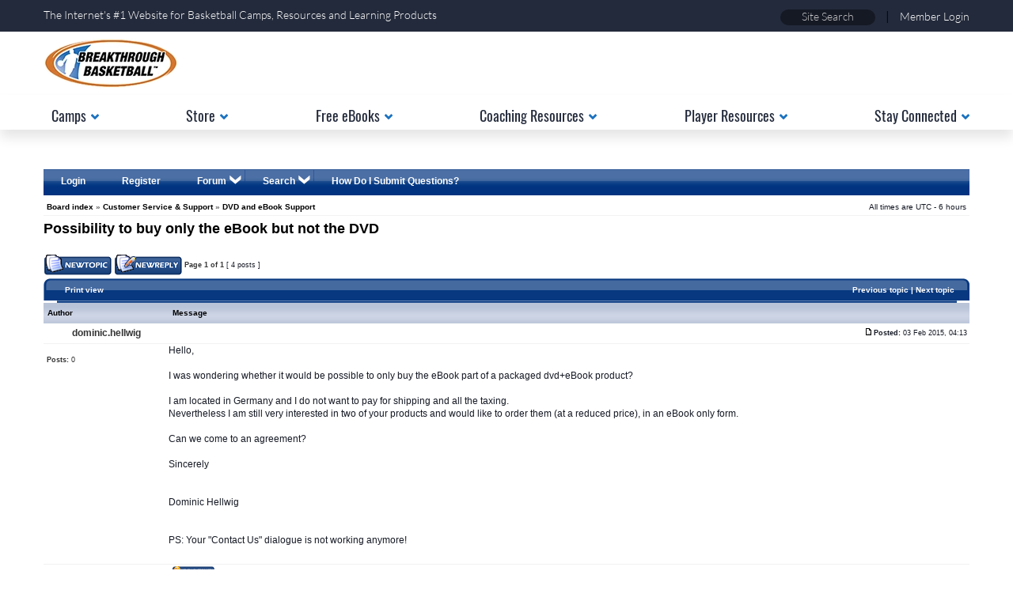

--- FILE ---
content_type: text/html; charset=UTF-8
request_url: https://www.breakthroughbasketball.com/forum/viewtopic.php?f=82&t=1616&sid=0be5957abcfbe6d912b21a4069667f8e
body_size: 17130
content:
<!doctype html>
<html xmlns="http://www.w3.org/1999/xhtml" dir="ltr" lang="en-us" xml:lang="en-us">
<head>
<meta http-equiv="content-type" content="text/html; charset=UTF-8" />
<meta http-equiv="content-language" content="en-us" />
<meta http-equiv="content-style-type" content="text/css" />
<meta http-equiv="imagetoolbar" content="no" />
<meta name="resource-type" content="document" />
<meta name="distribution" content="global" />
<meta name="copyright" content="2002-2006 phpBB Group" />
<meta name="keywords" content="" />
<meta name="description" content="" />
<!-- <meta http-equiv="X-UA-Compatible" content="IE=EmulateIE7" /> THIS BROKE MEDIA QUERIES... -->
<title>BreakthroughBasketball.com &bull; View topic - Possibility to buy only the eBook but not the DVD</title>

<link rel="stylesheet" href="./styles/mile200/theme/stylesheet.css" type="text/css" />
<script type="text/javascript" src="./styles/mile200/template/scripts.js"></script>
<script type="text/javascript">
// <![CDATA[

function popup(url, width, height, name)
{
	if (!name)
	{
		name = '_popup';
	}

	window.open(url.replace(/&amp;/g, '&'), name, 'height=' + height + ',resizable=yes,scrollbars=yes,width=' + width);
	return false;
}

function jumpto()
{
	var page = prompt('Enter the page number you wish to go to:', '1');
	var perpage = '';
	var base_url = '';

	if (page !== null && !isNaN(page) && page > 0)
	{
		document.location.href = base_url.replace(/&amp;/g, '&') + '&start=' + ((page - 1) * perpage);
	}
}

/**
* Find a member
*/
function find_username(url)
{
	popup(url, 760, 570, '_usersearch');
	return false;
}

/**
* Mark/unmark checklist
* id = ID of parent container, name = name prefix, state = state [true/false]
*/
function marklist(id, name, state)
{
	var parent = document.getElementById(id);
	if (!parent)
	{
		eval('parent = document.' + id);
	}

	if (!parent)
	{
		return;
	}

	var rb = parent.getElementsByTagName('input');
	
	for (var r = 0; r < rb.length; r++)
	{
		if (rb[r].name.substr(0, name.length) == name)
		{
			rb[r].checked = state;
		}
	}
}


// ]]>
</script>

<style>
#rightcol{
	padding: 0 5px 5px 5px !important;
}
</style>

<!--
</head>
<body class="ltr">
-->

	<!--begin bbHeadOut -->
	<meta name="viewport" content="width=device-width, initial-scale=1.0">
	
	<!--favicons-->
	<!--<link rel="apple-touch-icon" sizes="57x57" href="/favicons/apple-icon-57x57.png">
	<link rel="apple-touch-icon" sizes="60x60" href="/favicons/apple-icon-60x60.png">
	<link rel="apple-touch-icon" sizes="72x72" href="/favicons/apple-icon-72x72.png">
	<link rel="apple-touch-icon" sizes="76x76" href="/favicons/apple-icon-76x76.png">
	<link rel="apple-touch-icon" sizes="114x114" href="/favicons/apple-icon-114x114.png">
	<link rel="apple-touch-icon" sizes="120x120" href="/favicons/apple-icon-120x120.png">
	<link rel="apple-touch-icon" sizes="144x144" href="/favicons/apple-icon-144x144.png">
	<link rel="apple-touch-icon" sizes="152x152" href="/favicons/apple-icon-152x152.png">
	<link rel="apple-touch-icon" sizes="180x180" href="/favicons/apple-icon-180x180.png">
	<link rel="icon" type="image/png" sizes="192x192"  href="/favicons/android-icon-192x192.png">
	<link rel="icon" type="image/png" sizes="32x32" href="/favicons/favicon-32x32.png">
	<link rel="icon" type="image/png" sizes="96x96" href="/favicons/favicon-96x96.png">
	<link rel="icon" type="image/png" sizes="16x16" href="/favicons/favicon-16x16.png">
	<link rel="manifest" href="/favicons/manifest.json">
	<meta name="msapplication-TileColor" content="#f3871b">
	<meta name="msapplication-TileImage" content="/favicons/ms-icon-144x144.png">
	<meta name="theme-color" content="#f3871b">-->
	
	<link rel="apple-touch-icon" sizes="57x57" href="/faviconsBreakthrough/apple-icon-57x57.png">
	<link rel="apple-touch-icon" sizes="60x60" href="/faviconsBreakthrough/apple-icon-60x60.png">
	<link rel="apple-touch-icon" sizes="72x72" href="/faviconsBreakthrough/apple-icon-72x72.png">
	<link rel="apple-touch-icon" sizes="76x76" href="/faviconsBreakthrough/apple-icon-76x76.png">
	<link rel="apple-touch-icon" sizes="114x114" href="/faviconsBreakthrough/apple-icon-114x114.png">
	<link rel="apple-touch-icon" sizes="120x120" href="/faviconsBreakthrough/apple-icon-120x120.png">
	<link rel="apple-touch-icon" sizes="144x144" href="/faviconsBreakthrough/apple-icon-144x144.png">
	<link rel="apple-touch-icon" sizes="152x152" href="/faviconsBreakthrough/apple-icon-152x152.png">
	<link rel="apple-touch-icon" sizes="180x180" href="/faviconsBreakthrough/apple-icon-180x180.png">
	<link rel="icon" type="image/png" sizes="192x192"  href="/faviconsBreakthrough/android-icon-192x192.png">
	<link rel="icon" type="image/png" sizes="32x32" href="/faviconsBreakthrough/favicon-32x32.png">
	<link rel="icon" type="image/png" sizes="96x96" href="/faviconsBreakthrough/favicon-96x96.png">
	<link rel="icon" type="image/png" sizes="16x16" href="/faviconsBreakthrough/favicon-16x16.png">
	<link rel="manifest" href="/faviconsBreakthrough/manifest.json">
	<meta name="msapplication-TileColor" content="#f3871b">
	<meta name="msapplication-TileImage" content="/faviconsBreakthrough/ms-icon-144x144.png">
	<meta name="theme-color" content="#f3871b">
	
	<!-- <link href="https://fonts.googleapis.com/css?family=Lato:300,300i,400,400i,700,700i|Oswald:300,400,700" rel="stylesheet"> -->
	<link href="https://plus.google.com/103006760219707222164" rel="publisher" />
	<link rel="stylesheet" type="text/css" href="/scripts/css/obscure.css" />
	
	<!-- inline font styles so .woff files are loaded asap if needed -->
	<style>@font-face{font-family:Oswald;font-style:normal;font-weight:300;src:local('Oswald Light'),local('Oswald-Light'),url(/f/o300.woff2) format('woff2'),url(/f/o300.woff) format('woff')}@font-face{font-family:Oswald;font-style:normal;font-weight:400;src:local('Oswald Regular'),local('Oswald-Regular'),url(/f/o400r.woff2) format('woff2'),url(/f/o400r.woff) format('woff')}@font-face{font-family:Oswald;font-style:normal;font-weight:700;src:local('Oswald Bold'),local('Oswald-Bold'),url(/f/o700.woff2) format('woff2'),url(/f/o700.woff) format('woff')}@font-face{font-family:Lato;font-style:normal;font-weight:300;src:local('Lato Light'),local('Lato-Light'),url(/f/l300.woff2) format('woff2'),url(/f/l300.woff) format('woff')}@font-face{font-family:Lato;font-style:italic;font-weight:300;src:local('Lato Light Italic'),local('Lato-LightItalic'),url(/f/l300i.woff2) format('woff2'),url(/f/l300i.woff) format('woff')}@font-face{font-family:Lato;font-style:normal;font-weight:400;src:local('Lato Regular'),local('Lato-Regular'),url(/f/l400r.woff2) format('woff2'),url(/f/l400r.woff) format('woff')}@font-face{font-family:Lato;font-style:italic;font-weight:400;src:local('Lato Italic'),local('Lato-Italic'),url(/f/l400i.woff2) format('woff2'),url(/f/l400i.woff) format('woff')}@font-face{font-family:Lato;font-style:italic;font-weight:700;src:local('Lato Bold Italic'),local('Lato-BoldItalic'),url(/f/l700i.woff2) format('woff2'),url(/f/l700i.woff) format('woff')}@font-face{font-family:Lato;font-style:normal;font-weight:700;src:local('Lato Bold'),local('Lato-Bold'),url(/f/l700.woff2) format('woff2'),url(/f/l700.woff) format('woff')}</style>
	
	<!-- adding 'Cabin' font for optinmonster -->
	<link rel="preconnect" href="https://fonts.googleapis.com">
	<link rel="preconnect" href="https://fonts.gstatic.com" crossorigin>
	<!--<link href="https://fonts.googleapis.com/css2?family=Cabin:ital,wght@0,400;0,500;0,600;0,700;1,400;1,500;1,600;1,700&display=swap" rel="stylesheet"> -->
	
	 <link rel="preload" href="https://fonts.googleapis.com/css2?family=Cabin:ital,wght@0,400;0,500;0,600;0,700;1,400;1,500;1,600;1,700&display=swap" as="style" onload="this.onload=null;this.rel='stylesheet'">

	<link rel="stylesheet" type="text/css" href="/scripts/css/style-2018wf.css?force=20211112" />

	<!--new adroll pixel added 11/30/2021 (see email same day)-->


	
	<!-- new clarity script added 9/4/2025 -->
	<script type="text/javascript">
		(function(c,l,a,r,i,t,y){
			c[a]=c[a]||function(){(c[a].q=c[a].q||[]).push(arguments)};
			t=l.createElement(r);t.async=1;t.src="https://www.clarity.ms/tag/"+i;
			y=l.getElementsByTagName(r)[0];y.parentNode.insertBefore(t,y);
		})(window, document, "clarity", "script", "t5cxpptd0h");
	</script>
	
	<!-- Start of LiveChat (www.livechatinc.com) code -->
<!--
<script>
    window.__lc = window.__lc || {};
    window.__lc.license = 13328490;
    ;(function(n,t,c){function i(n){return e._h?e._h.apply(null,n):e._q.push(n)}var e={_q:[],_h:null,_v:"2.0",on:function(){i(["on",c.call(arguments)])},once:function(){i(["once",c.call(arguments)])},off:function(){i(["off",c.call(arguments)])},get:function(){if(!e._h)throw new Error("[LiveChatWidget] You can't use getters before load.");return i(["get",c.call(arguments)])},call:function(){i(["call",c.call(arguments)])},init:function(){var n=t.createElement("script");n.async=!0,n.type="text/javascript",n.src="https://cdn.livechatinc.com/tracking.js",t.head.appendChild(n)}};!n.__lc.asyncInit&&e.init(),n.LiveChatWidget=n.LiveChatWidget||e}(window,document,[].slice))
</script>
<noscript><a href="https://www.livechatinc.com/chat-with/13328490/" rel="nofollow">Chat with us</a>, powered by <a href="https://www.livechatinc.com/?welcome" rel="noopener nofollow" target="_blank">LiveChat</a></noscript>
-->
<!-- End of LiveChat code -->
	

	<!--end bbHeadOut -->

</head>
<body>

	<!-- begin bbBodyOut -->
	
	<!-- begin bbBodyScriptsOnlyOut -->
	<script>var BBall_Banners = [];</script>
	<script type="text/javascript" src="/scripts/js/bball.plugin-2018wf.js"></script>
	<script defer type="text/javascript" src="/scripts/js/bball.plugin-deferred.js"></script>
	<script type="text/javascript" src="/scripts/js/bball.main-2018wf.js?f=20250107"></script>
	<script>
document.addEventListener('DOMContentLoaded', function() {
	var filledpots = document.getElementsByClassName("filpot");
	var emptypots = document.getElementsByClassName("emtpot");
	var honeycontainers = document.getElementsByClassName("honeycontainer");
	var i = 0;
	for (i=0; i<emptypots.length; i++) { emptypots[i].value = ""; emptypots[i].tabIndex = "-1"; }
	for (i=0; i<filledpots.length; i++) { filledpots[i].value = "oe3ueeiaeHHs"; filledpots[i].tabIndex = "-1"; }
	for (i=0; i<honeycontainers.length; i++) { 
		honeycontainers[i].style.height = "0px";
		honeycontainers[i].style.overflow = "hidden";
	}
},false);
</script>

	<script></script>
	<script>$(function(){ $.ajax("/scripts/ajax/verify_pageview.asp",{ method: "POST",
			data: { "pvid" : 213227151, pvpwd: "OULTFRQIHECKDDMWULSV" }
		});});</script>
	<!-- end bbBodyScriptsOnlyOut -->


	<div id="outerwrapper">
		
			<div class="supernav pc-only">
				<div class="contentwrapper">
					<div class="valuestatement">The Internet's #1 Website for Basketball Camps, Resources and Learning Products</div>
					<div class="supernav-right">
						<div class="sitesearch">
							<form id="googsearch" action="/searchresults.html" onSubmit="javascript:BBall.Search.pre();return false;">
								<input type="hidden" name="cx" value="001101040402720958302:spx3do4zclu" >
								<input type="hidden" name="cof" value="FORID:11" >
								<input type="text" class="sitesearchbox" placeholder="Site Search" name="q" />
							</form>
						</div>
						<div class="supernav-right-separator">|</div>
						
							<a class="memberlogin" href="/members/">Member Login</a>
						
					</div>
				</div>
			</div>
		
			<div class="logobar">
				<div class="contentwrapper">
					<a href="/" title="Welcome to BREAKTHROUGH BASKETBALL" class="logo"><picture><source srcset="/2018wf/overall/logo.webp" type="image/webp"><source srcset="/2018wf/overall/logo.png" type="image/png"><img src="/2018wf/overall/logo.png" alt="Breakthrough Basketball Logo"/></picture></a>
					<!--
					<div class="findcampcontainer pc-only">
						<div class="findcamplabel">FIND A CAMP</div>
						
						<div class="findcampselect bbsel_container">
							<span class="bbsel_header">Select a State</span>
							
									<div class="bbsel_optionscontainer"><a class="bbsel_option" data-value="AL" href="/camps/alabama.html">Alabama</a><a class="bbsel_option" data-value="AK" href="/camps/alaska.html">Alaska</a><a class="bbsel_option" data-value="AZ" href="/camps/arizona.html">Arizona</a><a class="bbsel_option" data-value="AR" href="/camps/arkansas.html">Arkansas</a><a class="bbsel_option" data-value="CA" href="/camps/california.html">California</a><a class="bbsel_option" data-value="CO" href="/camps/colorado.html">Colorado</a><a class="bbsel_option" data-value="CT" href="/camps/connecticut.html">Connecticut</a><a class="bbsel_option" data-value="DE" href="/camps/delaware.html">Delaware</a><a class="bbsel_option" data-value="DC" href="/camps/districtofcolumbia.html">District Of Columbia</a><a class="bbsel_option" data-value="FL" href="/camps/florida.html">Florida</a><a class="bbsel_option" data-value="GA" href="/camps/georgia.html">Georgia</a><a class="bbsel_option" data-value="HI" href="/camps/hawaii.html">Hawaii</a><a class="bbsel_option" data-value="ID" href="/camps/idaho.html">Idaho</a><a class="bbsel_option" data-value="IL" href="/camps/illinois.html">Illinois</a><a class="bbsel_option" data-value="IN" href="/camps/indiana.html">Indiana</a><a class="bbsel_option" data-value="IA" href="/camps/iowa.html">Iowa</a><a class="bbsel_option" data-value="KS" href="/camps/kansas.html">Kansas</a><a class="bbsel_option" data-value="KY" href="/camps/kentucky.html">Kentucky</a><a class="bbsel_option" data-value="LA" href="/camps/louisiana.html">Louisiana</a><a class="bbsel_option" data-value="ME" href="/camps/maine.html">Maine</a><a class="bbsel_option" data-value="MD" href="/camps/maryland.html">Maryland</a><a class="bbsel_option" data-value="MA" href="/camps/massachusetts.html">Massachusetts</a><a class="bbsel_option" data-value="MI" href="/camps/michigan.html">Michigan</a><a class="bbsel_option" data-value="MN" href="/camps/minnesota.html">Minnesota</a><a class="bbsel_option" data-value="MS" href="/camps/mississippi.html">Mississippi</a><a class="bbsel_option" data-value="MO" href="/camps/missouri.html">Missouri</a><a class="bbsel_option" data-value="MT" href="/camps/montana.html">Montana</a><a class="bbsel_option" data-value="NE" href="/camps/nebraska.html">Nebraska</a><a class="bbsel_option" data-value="NV" href="/camps/nevada.html">Nevada</a><a class="bbsel_option" data-value="NH" href="/camps/newhampshire.html">New Hampshire</a><a class="bbsel_option" data-value="NJ" href="/camps/newjersey.html">New Jersey</a><a class="bbsel_option" data-value="NM" href="/camps/newmexico.html">New Mexico</a><a class="bbsel_option" data-value="NY" href="/camps/newyork.html">New York</a><a class="bbsel_option" data-value="NC" href="/camps/northcarolina.html">North Carolina</a><a class="bbsel_option" data-value="ND" href="/camps/northdakota.html">North Dakota</a><a class="bbsel_option" data-value="OH" href="/camps/ohio.html">Ohio</a><a class="bbsel_option" data-value="OK" href="/camps/oklahoma.html">Oklahoma</a><a class="bbsel_option" data-value="OR" href="/camps/oregon.html">Oregon</a><a class="bbsel_option" data-value="PA" href="/camps/pennsylvania.html">Pennsylvania</a><a class="bbsel_option" data-value="RI" href="/camps/rhodeisland.html">Rhode Island</a><a class="bbsel_option" data-value="SC" href="/camps/southcarolina.html">South Carolina</a><a class="bbsel_option" data-value="SD" href="/camps/southdakota.html">South Dakota</a><a class="bbsel_option" data-value="TN" href="/camps/tennessee.html">Tennessee</a><a class="bbsel_option" data-value="TX" href="/camps/texas.html">Texas</a><a class="bbsel_option" data-value="UT" href="/camps/utah.html">Utah</a><a class="bbsel_option" data-value="VT" href="/camps/vermont.html">Vermont</a><a class="bbsel_option" data-value="VA" href="/camps/virginia.html">Virginia</a><a class="bbsel_option" data-value="WA" href="/camps/washington.html">Washington</a><a class="bbsel_option" data-value="WV" href="/camps/westvirginia.html">West Virginia</a><a class="bbsel_option" data-value="WI" href="/camps/wisconsin.html">Wisconsin</a><a class="bbsel_option" data-value="WY" href="/camps/wyoming.html">Wyoming</a><a class="bbsel_option" data-value="VIC" href="/camps/australia.html">Australia - Victoria</a><a class="bbsel_option" data-value="AB" href="/camps/alberta.html">Canada - Alberta</a><a class="bbsel_option" data-value="BC" href="/camps/britishcolumbia.html">Canada - British Columbia</a><a class="bbsel_option" data-value="MB" href="/camps/manitoba.html">Canada - Manitoba</a><a class="bbsel_option" data-value="NS" href="/camps/novascotia.html">Canada - Nova Scotia</a><a class="bbsel_option" data-value="ON" href="/camps/ontario.html">Canada - Ontario</a><a class="bbsel_option" data-value="QC" href="/camps/quebec.html">Canada - Quebec</a><a class="bbsel_option" data-value="SK" href="/camps/saskatchewan.html">Canada - Saskatchewan</a><a class="bbsel_option" data-value="SCT" href="/camps/scotland.html">Scotland</a></div>
							
						</div>
						<a class="findcampbutton btnlink" href="#">FIND <span class="navrightwhite"></span></a>
					</div>
					-->
					<div class="mobilemenubutton mobile-only">MENU</div>
				</div>
			</div>
			
			<div class="menubar">
				<div class="contentwrapper">
					<div class="menusection mobile-only">
						
							<a class="memberlogin-m menusectionheader-m" href="/members">Member Login</a>
						
					</div>
					<div class="menusection">
						<!-- Camps with no dropdown -->
						<!--
						<a class="menuheadercamps-m menusectionheader-m mobile-only" href="/camps/">Camps</a>
						<div class="menuitemscontainer menucampscontainer"></div>
						<a class="menuheadercamps menusectionheader pc-only" href="/camps/"><img src="/2018wf/overall/menu/ball.png" width="17" height="16" alt="" /> <span>Camps</span></a>
						-->
						
						<!-- Camps with dropdown -->
						<div class="menuheadercamps2-m menusectionheader-m mobile-only">Camps</div>
						<div class="menuitemscontainer">
							<a href="/camps/" class="menuitem">All Camps</a>
							<a href="/training/academies/" class="menuitem">Training Academies</a>
						</div>
						<div class="menuheadercamps2 menusectionheader pc-only"><span>Camps</span> <div class="menuicon"></div></div>
						
					</div>
					<div class="menusection">
						<div class="menuheaderstore-m menusectionheader-m mobile-only">Store</div>
						<div class="menuitemscontainer">
							<a href="/store/listing.html?cat=47&page=1" class="menuitem">Videos & eBooks</a>
							<a href="/store/listing.html?cat=33&page=1" class="menuitem">Apps & Software</a>
							<a href="/store/listing.html?cat=32&page=1" class="menuitem">Training Aids</a>
							<!--<a href="/pr/hoops/" class="menuitem">Basketball Hoops</a>-->
							<a href="/store/listing.html" class="menuitem">All Products</a>
						</div>
						<div class="menuheaderstore menusectionheader pc-only"><span>Store</span> <div class="menuicon"></div></div>
					</div>
					<div class="menusection">
						<div class="menuheaderebooks-m menusectionheader-m mobile-only">Free eBooks</div>
						<div class="menuitemscontainer">						
							<a href="/lg/drills.html?src=leftnavmenu" class="menuitem">72 Coaching Drills</a>
							<a href="/lg/plays.html?src=leftnavmenu" class="menuitem">32 Basketball Plays</a>
							<a href="/lg/shootingworkout1.html?src=leftnavmenu" class="menuitem">Shooting Drills & Workouts</a>
						</div>
						<div class="menuheaderebooks menusectionheader pc-only"><span>Free eBooks</span> <div class="menuicon"></div></div>
					</div>
					<div class="menusection">
						<div class="menuheadercoaching-m menusectionheader-m mobile-only">Coaching Resources</div>
						<div class="menuitemscontainer">						
							<a href="/drills/basketballdrills.html" class="menuitem">Drills</a>
							<a href="/plays.html" class="menuitem">Plays</a>
							<a href="/offenses.html" class="menuitem">Offensive Strategy</a>
							<a href="/defense/defense.html" class="menuitem">Defensive Strategy</a>
							<a href="/coaching/coaching.html" class="menuitem">Tactics & Philosophies</a>
							<!--<a href="/blog" class="menuitem">Coaching Blogs</a>-->
						</div>
						<div class="menuheadercoaching menusectionheader pc-only"><span>Coaching Resources</span> <div class="menuicon"></div></div>
					</div>
					<div class="menusection">
						<div class="menuheaderplayer-m menusectionheader-m mobile-only">Player Resources</div>
						<div class="menuitemscontainer">						
							<a href="/drills/basketball-drills-players.html" class="menuitem">Drills</a>
							<a href="/training/workouts.html" class="menuitem">Workouts</a>
							<a href="/fundamentals/basketballfundamentals.html" class="menuitem">Skill Development</a>
							<a href="/fitness/athletic-development.html" class="menuitem">Strength & Conditioning</a>
							<!--<a href="/coaching/player_motivation_and_mentality.html" class="menuitem">Mentality Training</a>
							<a href="/blog/index.php/basketball-tips-how-to-get-a-basketball-scholarship/" class="menuitem">Scholarships</a>-->
							<a href="/players/player-tips-and-articles.html" class="menuitem">Tips & Advice</a>
							<a href="/training/academies/" class="menuitem">Training Academies</a>
						</div>
						<div class="menuheaderplayer menusectionheader pc-only"><span>Player Resources</span> <div class="menuicon"></div></div>
					</div>
					<div class="menusection">
						<div class="menuheaderstayconnected-m menusectionheader-m mobile-only">Stay Connected</div>
						<div class="menuitemscontainer">						
							<!--<a href="/blog" class="menuitem">Blog</a>-->
							<a href="/contact-us.asp" class="menuitem">Contact Us</a>
							<a href="/aboutus.html" class="menuitem">About Us</a>
							<a href="/forum/" class="menuitem">Forum</a>
							<a href="/pastnewsletters.html" class="menuitem">Newsletter</a>
							<a href="/podcast/" class="menuitem">Podcasts</a>
						</div>
						<div class="menuheaderstayconnected menusectionheader pc-only"><span>Stay Connected</span> <div class="menuicon"></div></div>
					</div>
				</div>
			</div>
			
			
		<div class="contentwrapper contentwrapper-main">
			<div id="container" role="main">
			
	<div class="hunnycontainerOne" style="display: none;">
		<div class="hunnyOne-right">
			<div class="hunnyOne-close"></div>
			
			<form name="hunnyformOnescriptsheadermainheadoutasp" method="post" action="/newsletter/subscribe.php">
			
				<div class="hunnyformOnecontainer">
					<label for="FirstName">FIRST NAME</label>
					<input type="text" name="FirstName" placeholder="First Name" class="hunnyOne-firstname"  required />
					<label for="Email">EMAIL</label>
					<input type="text" name="Email" placeholder="Email Address" class="hunnyOne-email" required />
					<label for="AgeLevel">AGE LEVEL</label>
					<select name="AgeLevel" size="1" class="hunnyOne-agelevel">
						<option value="Youth">Youth</option>  
						<option value="Middle School">Middle School</option>
					</select>
					<label for="CustomerType">CATEGORY</label>
					<select name="CustomerType" size="1" class="hunnyOne-customertype">
						<option value="Coach">I'm a Coach</option>
						<option value="Parent">I'm a Parent</option>
						<option value="Player">I'm a Player</option>
					</select>
					<input type="hidden" name="Offer" value="hunnyOnescriptsheadermainheadoutasp"/>
					<input type="hidden" name="emtpot" value="gameover" />
					<input type="image" src="/2018wf/overall/popupbutton.png" class="hunnyOne-button" />
				</div>
			</form>	
		</div>
	</div>

			  
	<!-- end bbBodyOut -->
<div class="forumcontainer">

<a name="top"></a>

<!--	<div id="logodesc">
		<table width="100%" cellspacing="0">
		<tr> 

			<td><a href="./index.php?sid=c82dabf43956efc1bf750b7f0021991a"><img src="./styles/mile200/imageset/site_logo.gif" width="300" height="100" alt="" title="" /></a></td>
-->
 
<!--		 <td width="180">
			 <div id="uphead" style="width:180px;">
	<table    height="18" border="0"  cellspacing="0" style="margin:0px;padding:0px;">
<tr>
			<td  class="uperimg"><img src="./styles/mile200/theme/images/c1.gif" width="18" height="18" alt="" /></td>
			<td  class="uperimg" background="./styles/mile200/theme/images/l1.gif"   colspan="3" width="100%" height="18"></td>
		 
			<td  class="uperimg"><img src="./styles/mile200/theme/images/c2.gif" width="18" height="18" alt="" /></td>
		</tr>
			 </table>
	 
 </div>
 
			 <div style="background-color:#FFFFFF;width:180px;">
			 <form method="post" action="">
			 <table     cellpadding="0" cellspacing="0">
	<tr>
		 
		<td   align="center"><span class="genmed">Username:</span> </td><td><input class="post" type="text" name="username" size="10" onfocus="javascript:FousChange(this);"  />&nbsp;</td></tr> <tr><td><span class="genmed">Password:</span></td><td> <input class="post" type="password" name="password" size="10"  onfocus="javascript:FousChange(this);"/>&nbsp;</td></tr> <tr><td> <a href="/register.asp" class="top_link"><span><u>Register</u></span></a>&nbsp;</td><td>
		 <input type="submit" class="btnmain" name="login" value="Login" /></td>
	</tr>
 
	</table></div>
	<div id="uphead" style="width:180px;">
<table    height="18" border="0"  cellspacing="0" style="margin:0px;padding:0px;">
<tr>
			<td  class="uperimg"><img src="./styles/mile200/theme/images/c4.gif" width="18" height="18" alt="" /></td>
			<td  class="uperimg" background="./styles/mile200/theme/images/l2.gif"   colspan="3" width="100%" height="18"></td>
		 
			<td  class="uperimg"><img src="./styles/mile200/theme/images/c3.gif" width="18" height="18" alt="" /></td>
		</tr></form>
			 </table></div>
			 </td>
-->			 <!--		</tr>
		
		</table>
		
	</div>
-->
	<div id="wrap">
<div id="wrapheader">
<!--
	<div id="uphead" >
	<table  width="100%" height="18" border="0"  cellspacing="0" style="margin:0px;padding:0px;">
<tr>
			<td  class="uperimg"><img src="./styles/mile200/theme/images/c1.gif" width="18" height="18" alt="" /></td>
			<td  class="uperimg" background="./styles/mile200/theme/images/l1.gif"   colspan="3" width="100%" height="18"></td>
		 
			<td  class="uperimg"><img src="./styles/mile200/theme/images/c2.gif" width="18" height="18" alt="" /></td>
		</tr>
			 </table>
	 
 </div>
 -->
	<div id="main">
	
	<div id="menubar">
			<ul id="menumade">
			                 <li class="top"><a href="/members/login.asp?redirect=%2Fforum%2Fviewtopic.php%3Ff%3D82%26t%3D1616%26sid%3D0be5957abcfbe6d912b21a4069667f8e" class="top_link"><span>Login</span></a></li>
                                        <li class="top"><a href="/register.asp" class="top_link"><span>Register</span></a></li>
                                        <li class="top"><a href="./index.php?sid=c82dabf43956efc1bf750b7f0021991a" id="forumlinks" class="top_link"><span class="down">Forum</span><!--[if gte IE 7]><!--></a><!--<![endif]-->
                    <!--[if lte IE 6]><table><tr><td><![endif]-->
					    <ul class="sub">
                        <li><b>Information</b></li>
                        <li><a href="/forum/video/users.htm">How Do I Submit Questions?</a></li>
                        <li><a href="./faq.php?sid=c82dabf43956efc1bf750b7f0021991a">FAQ</a></li>
                                                <li><b>Manage</b></li>
                                            </ul><!--[if lte IE 6]></td></tr></table></a><![endif]-->
                </li>
                                <li class="top"><a href="./search.php?sid=c82dabf43956efc1bf750b7f0021991a" id="forumsearch" class="top_link"><span class="down">Search</span><!--[if gte IE 7]><!--></a><!--<![endif]-->
                    <!--[if lte IE 6]><table><tr><td><![endif]--><ul class="sub">
                        <li><b>Common Searches</b></li>
                        <li><a href="./search.php?search_id=unanswered&amp;sid=c82dabf43956efc1bf750b7f0021991a">View unanswered posts</a></li>
                        <li><a href="./search.php?search_id=active_topics&amp;sid=c82dabf43956efc1bf750b7f0021991a">View active topics</a></li>
                                                <li><b>Custom Searches</b></li>
                        <li><a href="./search.php?sid=c82dabf43956efc1bf750b7f0021991a">Advanced Search</a></li>
                    </ul><!--[if lte IE 6]></td></tr></table></a><![endif]-->
                </li>
                                <li class="top"><a href="/forum/video/users.htm" class="top_link" target="_blank"><span>How Do I Submit Questions?</span></a></li>
                					
			</ul>		
	</div>


<!--
	<div id="datebar">
		<table width="100%" cellspacing="0">
		<tr>
			<td class="gensmall">--><!--</td>-->
<!--			<td class="gensmall" align="right">It is currently 17 Jan 2026, 14:20<br /></td>
		</tr>
		</table>
	</div>
-->
 
<div id="wrapcentre">
	<table class="tablebg" width="100%" cellspacing="1" cellpadding="0" style="margin-top: 5px;">
	<tr>
		<td class="row1">
			<p class="breadcrumbs"><a href="./index.php?sid=c82dabf43956efc1bf750b7f0021991a">Board index</a> &#187; <a href="./viewforum.php?f=80&amp;sid=c82dabf43956efc1bf750b7f0021991a">Customer Service &amp; Support</a> &#187; <a href="./viewforum.php?f=82&amp;sid=c82dabf43956efc1bf750b7f0021991a">DVD and eBook Support</a></p>
			<p class="datetime">All times are UTC - 6 hours </p>
		</td>
	</tr>
	</table>
<div id="pageheader">
	<h2><a class="titles" href="./viewtopic.php?f=82&amp;t=1616&amp;start=0&amp;sid=c82dabf43956efc1bf750b7f0021991a">Possibility to buy only the eBook but not the DVD</a></h2>

</div>

<br   /><br />

<div id="pagecontent">

	<table width="100%" cellspacing="1">
	<tr>
		<td align="left" valign="middle" nowrap="nowrap">
		<a href="./posting.php?mode=post&amp;f=82&amp;sid=c82dabf43956efc1bf750b7f0021991a"><img src="./styles/mile200/imageset/en_us/button_topic_new.gif" alt="Post new topic" title="Post new topic" /></a>&nbsp;<a href="./posting.php?mode=reply&amp;f=82&amp;t=1616&amp;sid=c82dabf43956efc1bf750b7f0021991a"><img src="./styles/mile200/imageset/en_us/button_topic_reply.gif" alt="Reply to topic" title="Reply to topic" /></a>		</td>
					<td class="nav" valign="middle" nowrap="nowrap">&nbsp;Page <strong>1</strong> of <strong>1</strong><br /></td>
			<td class="gensmall" nowrap="nowrap">&nbsp;[ 4 posts ]&nbsp;</td>
			<td class="gensmall" width="100%" align="right" nowrap="nowrap"></td>
			</tr>
	</table>
	<table  width="100%" height="28" border="0"  cellspacing="0">
<tr>
<td class="uperimg"><img src="./styles/mile200/theme/images/cellpic4_l.png" width="17" height="28" alt="" /></td>
			<td  class="cat" background="./styles/mile200/theme/images/cellpic4_m.png"   colspan="3" width="75%" height="28">&nbsp;
				<a href="./viewtopic.php?f=82&amp;t=1616&amp;start=0&amp;sid=c82dabf43956efc1bf750b7f0021991a&amp;view=print" title="Print view">Print view</a></td>
				<td  class="cat" align="right" background="./styles/mile200/theme/images/cellpic4_m.png"   colspan="3" width="25%" height="28">
				<a href="./viewtopic.php?f=82&amp;t=1616&amp;view=previous&amp;sid=c82dabf43956efc1bf750b7f0021991a">Previous topic</a> | <a href="./viewtopic.php?f=82&amp;t=1616&amp;view=next&amp;sid=c82dabf43956efc1bf750b7f0021991a">Next topic</a>&nbsp;</td>
		 
			<td  class="uperimg"><img src="./styles/mile200/theme/images/cellpic4_r.png" width="16" height="28" alt="" /></td>
		</tr>
			 </table>
	<table class="tablebg" width="100%" cellspacing="1">

		
		 
	</table>

	<table class="tablebg" width="100%" cellspacing="1">
			<tr>
			<th>Author</th>
			<th>Message</th>
		</tr>
	<tr class="row1">
			<td align="center" valign="middle">
				<a name="p9983"></a>
				<b class="postauthor">dominic.hellwig</b>
			</td>
			<td width="100%" height="25">
				<table width="100%" cellspacing="0">
				<tr>
									<td class="gensmall" width="100%"><!--<div style="float: left;">&nbsp;<b>Post subject:</b> Possibility to buy only the eBook but not the DVD</div>--><div style="float: right;"><a href="./viewtopic.php?p=9983&amp;sid=c82dabf43956efc1bf750b7f0021991a#p9983"><img src="./styles/mile200/imageset/icon_post_target.gif" width="12" height="9" alt="Post" title="Post" /></a><b>Posted:</b> 03 Feb 2015, 04:13&nbsp;</div></td>
				</tr>
				</table>
			</td>
		</tr>
		
		<tr class="row1">
			<td valign="top" class="profile">
				<table cellspacing="4" align="center" width="150">
							</table>

				<span class="postdetails">
					
					<br /><b>Posts:</b> 0				</span>

			</td>
			<td valign="top" colspan="2">
				<table width="100%" cellspacing="5">
				<tr>
					<td>
					
						<div class="postbody">Hello,<br /><br />I was wondering whether it would be possible to only buy the eBook part of a packaged dvd+eBook product?<br /><br />I am located in Germany and I do not want to pay for shipping and all the taxing.<br />Nevertheless I am still very interested in two of your products and would like to order them (at a reduced price), in an eBook only form.<br /><br />Can we come to an agreement?<br /><br />Sincerely <br /><br /><br />Dominic Hellwig<br /><br /><br />PS: Your &quot;Contact Us&quot;  dialogue is not working anymore!</div>

					<br   /><br />
						<table width="100%" cellspacing="0">
						<tr valign="middle">
							<td class="gensmall" align="right">
														</td>
						</tr>
						</table>
					</td>
				</tr>
				</table>
</td>
		</tr>

		<tr class="row1">
			<td class="profile"><!--<strong><a href="#wrapheader">Top</a></strong>--></td>
			<td>

<div class="gensmall" style="float: left;">&nbsp;<a href="./memberlist.php?mode=viewprofile&amp;u=485792&amp;sid=c82dabf43956efc1bf750b7f0021991a"><img src="./styles/mile200/imageset/en_us/icon_user_profile.gif" alt="Profile" title="Profile" /></a> &nbsp;</div> <div class="gensmall" style="float: right;">&nbsp;</div></td>
		</tr>

		
	<tr>
		<td class="spacer" colspan="2" height="1"><img src="images/spacer.gif" alt="" width="1" height="1" /></td>
	</tr>
	</table>

	<table class="tablebg" width="100%" cellspacing="1">
	<tr class="row2">
			<td align="center" valign="middle">
				<a name="p9984"></a>
				<b class="postauthor">JeffHaefner</b>
			</td>
			<td width="100%" height="25">
				<table width="100%" cellspacing="0">
				<tr>
									<td class="gensmall" width="100%"><!--<div style="float: left;">&nbsp;<b>Post subject:</b> Re: Possibility to buy only the eBook but not the DVD</div>--><div style="float: right;"><a href="./viewtopic.php?p=9984&amp;sid=c82dabf43956efc1bf750b7f0021991a#p9984"><img src="./styles/mile200/imageset/icon_post_target.gif" width="12" height="9" alt="Post" title="Post" /></a><b>Posted:</b> 03 Feb 2015, 07:26&nbsp;</div></td>
				</tr>
				</table>
			</td>
		</tr>
		
		<tr class="row2">
			<td valign="top" class="profile">
				<table cellspacing="4" align="center" width="150">
							</table>

				<span class="postdetails">
					
					<br /><b>Posts:</b> 0				</span>

			</td>
			<td valign="top" colspan="2">
				<table width="100%" cellspacing="5">
				<tr>
					<td>
					
						<div class="postbody">Dominic,<br /><br />I will send you an email shortly and we'll see what we can do.  Thanks.</div>

					<br   /><br />
						<table width="100%" cellspacing="0">
						<tr valign="middle">
							<td class="gensmall" align="right">
														</td>
						</tr>
						</table>
					</td>
				</tr>
				</table>
</td>
		</tr>

		<tr class="row2">
			<td class="profile"><!--<strong><a href="#wrapheader">Top</a></strong>--></td>
			<td>

<div class="gensmall" style="float: left;">&nbsp;<a href="./memberlist.php?mode=viewprofile&amp;u=57636&amp;sid=c82dabf43956efc1bf750b7f0021991a"><img src="./styles/mile200/imageset/en_us/icon_user_profile.gif" alt="Profile" title="Profile" /></a> &nbsp;</div> <div class="gensmall" style="float: right;">&nbsp;</div></td>
		</tr>

		
	<tr>
		<td class="spacer" colspan="2" height="1"><img src="images/spacer.gif" alt="" width="1" height="1" /></td>
	</tr>
	</table>

	<table class="tablebg" width="100%" cellspacing="1">
	<tr class="row1">
			<td align="center" valign="middle">
				<a name="p11006"></a>
				<b class="postauthor">tyler.savoy32</b>
			</td>
			<td width="100%" height="25">
				<table width="100%" cellspacing="0">
				<tr>
									<td class="gensmall" width="100%"><!--<div style="float: left;">&nbsp;<b>Post subject:</b> Re: Possibility to buy only the eBook but not the DVD</div>--><div style="float: right;"><a href="./viewtopic.php?p=11006&amp;sid=c82dabf43956efc1bf750b7f0021991a#p11006"><img src="./styles/mile200/imageset/icon_post_target.gif" width="12" height="9" alt="Post" title="Post" /></a><b>Posted:</b> 01 Sep 2016, 09:53&nbsp;</div></td>
				</tr>
				</table>
			</td>
		</tr>
		
		<tr class="row1">
			<td valign="top" class="profile">
				<table cellspacing="4" align="center" width="150">
							</table>

				<span class="postdetails">
					
					<br /><b>Posts:</b> 0				</span>

			</td>
			<td valign="top" colspan="2">
				<table width="100%" cellspacing="5">
				<tr>
					<td>
					
						<div class="postbody">I am also interested in buying  two ebooks without the dvd.</div>

					<br   /><br />
						<table width="100%" cellspacing="0">
						<tr valign="middle">
							<td class="gensmall" align="right">
														</td>
						</tr>
						</table>
					</td>
				</tr>
				</table>
</td>
		</tr>

		<tr class="row1">
			<td class="profile"><!--<strong><a href="#wrapheader">Top</a></strong>--></td>
			<td>

<div class="gensmall" style="float: left;">&nbsp;<a href="./memberlist.php?mode=viewprofile&amp;u=517005&amp;sid=c82dabf43956efc1bf750b7f0021991a"><img src="./styles/mile200/imageset/en_us/icon_user_profile.gif" alt="Profile" title="Profile" /></a> &nbsp;</div> <div class="gensmall" style="float: right;">&nbsp;</div></td>
		</tr>

		
	<tr>
		<td class="spacer" colspan="2" height="1"><img src="images/spacer.gif" alt="" width="1" height="1" /></td>
	</tr>
	</table>


	<table width="100%" cellspacing="1" class="tablebg">
	<tr align="center">
		<td class="cat"><form name="viewtopic" method="post" action="./viewtopic.php?f=82&amp;t=1616&amp;start=0&amp;sid=c82dabf43956efc1bf750b7f0021991a"><span class="gensmall">Display posts from previous:</span> <select name="st" id="st"><option value="0" selected="selected">All posts</option><option value="1">1 day</option><option value="7">7 days</option><option value="14">2 weeks</option><option value="30">1 month</option><option value="90">3 months</option><option value="180">6 months</option><option value="365">1 year</option></select>&nbsp;<span class="gensmall">Sort by</span> <select name="sk" id="sk"><option value="a">Author</option><option value="t" selected="selected">Post time</option><option value="s">Subject</option></select> <select name="sd" id="sd"><option value="a" selected="selected">Ascending</option><option value="d">Descending</option></select>&nbsp;<input class="btnlite" type="submit" value="Go" name="sort" /></form></td>
	</tr>
	</table>
	<table width="100%" cellspacing="1">
	<tr>
		<td align="left" valign="middle" nowrap="nowrap">
		<a href="./posting.php?mode=post&amp;f=82&amp;sid=c82dabf43956efc1bf750b7f0021991a"><img src="./styles/mile200/imageset/en_us/button_topic_new.gif" alt="Post new topic" title="Post new topic" /></a>&nbsp;<a href="./posting.php?mode=reply&amp;f=82&amp;t=1616&amp;sid=c82dabf43956efc1bf750b7f0021991a"><img src="./styles/mile200/imageset/en_us/button_topic_reply.gif" alt="Reply to topic" title="Reply to topic" /></a>		</td>
					<td class="nav" valign="middle" nowrap="nowrap">&nbsp;Page <strong>1</strong> of <strong>1</strong><br /></td>
			<td class="gensmall" nowrap="nowrap">&nbsp;[ 4 posts ]&nbsp;</td>
			<td class="gensmall" width="100%" align="right" nowrap="nowrap"></td>
			</tr>
	</table>

</div>

<div id="pagefooter"></div>

<br   />

<table class="tablebg" width="100%" cellspacing="1" cellpadding="0" style="margin-top: 5px;">
	<tr>
		<td class="row1">
			<p class="breadcrumbs"><a href="./index.php?sid=c82dabf43956efc1bf750b7f0021991a">Board index</a> &#187; <a href="./viewforum.php?f=80&amp;sid=c82dabf43956efc1bf750b7f0021991a">Customer Service &amp; Support</a> &#187; <a href="./viewforum.php?f=82&amp;sid=c82dabf43956efc1bf750b7f0021991a">DVD and eBook Support</a></p>
			<p class="datetime">All times are UTC - 6 hours </p>
		</td>
	</tr>
	</table>
<br   />

<table width="100%" cellspacing="1">
<tr>
	<td width="40%" valign="top" nowrap="nowrap" align="left"></td>
	<td align="right" valign="top" nowrap="nowrap"><span class="gensmall">You <strong>cannot</strong> post new topics in this forum<br />You <strong>cannot</strong> reply to topics in this forum<br />You <strong>cannot</strong> edit your posts in this forum<br />You <strong>cannot</strong> delete your posts in this forum<br />You <strong>cannot</strong> post attachments in this forum<br /></span></td>
</tr>
</table>

<br  />

<div>
	<div style="float: left; margin-right: 5px; margin-bottom: 5px;"><form method="post" name="search" action="./search.php?t=1616&amp;sid=c82dabf43956efc1bf750b7f0021991a"><span class="gensmall">Search for:</span> <input class="post" type="text" name="keywords" size="20" /> <input class="btnlite" type="submit" value="Go" /></form></div>
	<div style="float: left;">	<form method="post" name="jumpbox" action="./viewforum.php?sid=c82dabf43956efc1bf750b7f0021991a" onsubmit="if(document.jumpbox.f.value == -1){return false;}">

	<table cellspacing="0" cellpadding="0" border="0">
	<tr>
		<td nowrap="nowrap"><span class="gensmall">Jump to:</span>&nbsp;<select name="f" onchange="if(this.options[this.selectedIndex].value != -1){ document.forms['jumpbox'].submit() }">

					<option value="-1">Select a forum</option>
		<option value="-1">------------------</option>			<option value="40">Basketball Questions and Comments</option>
					<option value="41">&nbsp; &nbsp;Coaching Youth Basketball (5-12)</option>
					<option value="46">&nbsp; &nbsp;&nbsp; &nbsp;Basketball Basics / Beginners</option>
					<option value="63">&nbsp; &nbsp;&nbsp; &nbsp;Player Development / Fundamentals</option>
					<option value="48">&nbsp; &nbsp;&nbsp; &nbsp;Basketball Offense</option>
					<option value="49">&nbsp; &nbsp;&nbsp; &nbsp;Basketball Defense</option>
					<option value="50">&nbsp; &nbsp;&nbsp; &nbsp;Coaching Strategies</option>
					<option value="51">&nbsp; &nbsp;&nbsp; &nbsp;Game Strategies</option>
					<option value="52">&nbsp; &nbsp;&nbsp; &nbsp;Practice Strategies</option>
					<option value="64">&nbsp; &nbsp;&nbsp; &nbsp;Strength &amp; Conditioning</option>
					<option value="53">&nbsp; &nbsp;&nbsp; &nbsp;Other</option>
					<option value="42">&nbsp; &nbsp;Coaching Advanced Basketball (13 and Up)</option>
					<option value="54">&nbsp; &nbsp;&nbsp; &nbsp;Basketball Basics / Beginners</option>
					<option value="55">&nbsp; &nbsp;&nbsp; &nbsp;Player Development / Fundamentals</option>
					<option value="56">&nbsp; &nbsp;&nbsp; &nbsp;Basketball Offense</option>
					<option value="57">&nbsp; &nbsp;&nbsp; &nbsp;Basketball Defense</option>
					<option value="58">&nbsp; &nbsp;&nbsp; &nbsp;Coaching Strategies</option>
					<option value="59">&nbsp; &nbsp;&nbsp; &nbsp;Game Strategies</option>
					<option value="60">&nbsp; &nbsp;&nbsp; &nbsp;Practice Strategies</option>
					<option value="65">&nbsp; &nbsp;&nbsp; &nbsp;Strength &amp; Conditioning</option>
					<option value="61">&nbsp; &nbsp;&nbsp; &nbsp;Other</option>
					<option value="66">&nbsp; &nbsp;Player Area</option>
					<option value="70">&nbsp; &nbsp;&nbsp; &nbsp;General</option>
					<option value="67">&nbsp; &nbsp;&nbsp; &nbsp;Ballhandling</option>
					<option value="68">&nbsp; &nbsp;&nbsp; &nbsp;Shooting</option>
					<option value="69">&nbsp; &nbsp;&nbsp; &nbsp;Training &amp; Workouts</option>
					<option value="71">&nbsp; &nbsp;&nbsp; &nbsp;Strength &amp; Conditioning</option>
					<option value="45">&nbsp; &nbsp;Parents Area</option>
					<option value="72">&nbsp; &nbsp;The Motion Offense Community</option>
					<option value="73">&nbsp; &nbsp;&nbsp; &nbsp;Youth Offense</option>
					<option value="74">&nbsp; &nbsp;&nbsp; &nbsp;5 Out Motion</option>
					<option value="75">&nbsp; &nbsp;&nbsp; &nbsp;4 Out, 1 In Motion</option>
					<option value="76">&nbsp; &nbsp;&nbsp; &nbsp;3 Out, 2 In Motion</option>
					<option value="77">&nbsp; &nbsp;&nbsp; &nbsp;2 Out, 3 In Motion</option>
					<option value="79">&nbsp; &nbsp;&nbsp; &nbsp;Zone Offense</option>
					<option value="78">&nbsp; &nbsp;&nbsp; &nbsp;General Questions</option>
					<option value="83">&nbsp; &nbsp;The Attack &amp; Counter System</option>
					<option value="84">&nbsp; &nbsp;Keith Haske's Uptempo System</option>
					<option value="85">&nbsp; &nbsp;Rick Penny One Motion Shooting</option>
					<option value="80">Customer Service &amp; Support</option>
					<option value="81">&nbsp; &nbsp;Stats App Support</option>
					<option value="82" selected="selected">&nbsp; &nbsp;DVD and eBook Support</option>
		
		</select>&nbsp;<input class="btnlite" type="submit" value="Go" /></td>
	</tr>
	</table>

	</form>
</div>
</div>

<img src="./cron.php?cron_type=tidy_cache&amp;sid=c82dabf43956efc1bf750b7f0021991a" width="1" height="1" alt="cron" /></div>

<!--
	We request you retain the full copyright notice below including the link to www.phpbb.com.
	This not only gives respect to the large amount of time given freely by the developers
	but also helps build interest, traffic and use of phpBB3. If you (honestly) cannot retain
	the full copyright we ask you at least leave in place the "Powered by phpBB" line, with
	"phpBB" linked to www.phpbb.com. If you refuse to include even this then support on our
	forums may be affected.

	The phpBB Group : 2006
//-->


</div>
</div>

</body>

<div id="wrapfooter">
	</div>
<!--
<div id="uphead">
<table  width="100%" height="18" border="0"  cellspacing="0" style="margin:0px;padding:0px;">
<tr>
			<td  class="uperimg"><img src="./styles/mile200/theme/images/c4.gif" width="18" height="18" alt="" /></td>
			<td  class="uperimg" background="./styles/mile200/theme/images/l2.gif"   colspan="3" width="100%" height="18"></td>
		 
			<td  class="uperimg"><img src="./styles/mile200/theme/images/c3.gif" width="18" height="18" alt="" /></td>
		</tr>
			 </table></div>
-->
			 </div>
	<center>
<div>
 
</div>
<br/>
 
</center>
		 

</div>

		<!--start of bbFooterOut-->
		
	<div class="hunnycontainerTwo" style="display: none;">
		<div class="hunnyTwo-right">
			<div class="hunnyTwo-close"></div>
			
			<form name="hunnyformTwoscriptsheadermainfooteroutasp" method="post" action="/newsletter/subscribehunny.php">
			
				<div class="hunnyformTwocontainer">
					<label for="FirstName">FIRST NAME</label>
					<input type="text" name="FirstName" placeholder="First Name" class="hunnyTwo-firstname"  required />
					<label for="Email">EMAIL</label>
					<input type="text" name="Email" placeholder="Email Address" class="hunnyTwo-email" required />
					<label for="AgeLevelscriptsheadermainfooteroutasp">AGE LEVEL</label>
					<select name="AgeLevelscriptsheadermainfooteroutasp" size="1" class="hunnyTwo-agelevel">
						<option value="Youth">Youth</option>  
						<option value="Middle School">Middle School</option>
					</select>
					<label for="CustomerTypescriptsheadermainfooteroutasp">CATEGORY</label>
					<select name="CustomerTypescriptsheadermainfooteroutasp" size="1" class="hunnyTwo-customertype">
						<option value="Coach">I'm a Coach</option>
						<option value="Parent">I'm a Parent</option>
						<option value="Player">I'm a Player</option>
					</select>
					<input type="hidden" name="Offerscriptsheadermainfooteroutasp" value="hunnyTwoscriptsheadermainfooteroutasp"/>
					<input type="hidden" name="emtpot" value="gameover" />
					<input type="image" src="/2018wf/overall/popupbutton.png" class="hunnyTwo-button" />
				</div>
			</form>	
		</div>
	</div>

		</div><!-- end container -->
	</div> <!-- end of .contentwrapper -->

	<div class="footer">
		<div class="contentwrapper footercontent">
			
	<div class="hunnycontainerThree" style="display: none;">
		<div class="hunnyThree-right">
			<div class="hunnyThree-close"></div>
			
			<form name="hunnyformThreescriptsheadermainfooteroutasp" method="post" action="/newsletter/subscribehunny.php">
			
				<div class="hunnyformThreecontainer">
					<label for="FirstName">FIRST NAME</label>
					<input type="text" name="FirstName" placeholder="First Name" class="hunnyThree-firstname"  required />
					<label for="Email">EMAIL</label>
					<input type="text" name="Email" placeholder="Email Address" class="hunnyThree-email" required />
					<label for="AgeLevelscriptsheadermainfooteroutasp">AGE LEVEL</label>
					<select name="AgeLevelscriptsheadermainfooteroutasp" size="1" class="hunnyThree-agelevel">
						<option value="Youth">Youth</option>  
						<option value="Middle School">Middle School</option>
					</select>
					<label for="CustomerTypescriptsheadermainfooteroutasp">CATEGORY</label>
					<select name="CustomerTypescriptsheadermainfooteroutasp" size="1" class="hunnyThree-customertype">
						<option value="Coach">I'm a Coach</option>
						<option value="Parent">I'm a Parent</option>
						<option value="Player">I'm a Player</option>
					</select>
					<input type="hidden" name="Offerscriptsheadermainfooteroutasp" value="hunnyThreescriptsheadermainfooteroutasp"/>
					<input type="hidden" name="emtpot" value="gameover" />
					<input type="image" src="/2018wf/overall/popupbutton.png" class="hunnyThree-button" />
				</div>
			</form>	
		</div>
	</div>

			<div>
				<div class="footerheading">Contact</div>
				<span>Breakthrough Basketball, LLC.</span>
				<span>5001 1st Ave. SE, Ste 105 #254</span>
				<span>Cedar Rapids, IA 52402</span>
				<span>&nbsp;</span>
				<span>Phone: (866) 846-7892</span>
				<span>Fax: (877) 745-9725</span>
			</div>
			
			<div>
				<div class="footerheading">Get Started</div>
				<a href="/camps/">Camps</a>
				
				<a href="/freebooks.html">Free Coaching eBooks</a>
				<a href="/store/listing.html">Products</a>
			</div>
			<div>
				<div class="footerheading">Company</div>
				<a href="/aboutus.html">About</a>
				<a href="/contact-us.asp">Contact Us</a>
				<a href="/employment.html">Employment Opportunities</a>
			</div>
			<div>
				<div class="footerheading">Stay Connected</div>
				<a href="https://www.facebook.com/BreakthroughBasketball"><img src="/2018wf/overall/social/facebook.png" alt="Facebook" />Facebook (145k Followers)</a>
				<a href="https://www.youtube.com/user/BreakthroughBBall"><img src="/2018wf/overall/social/youtube.png" alt="YouTube" />YouTube (152k Subscribers)</a>
				<a href="https://twitter.com/BreakthruBball"><img src="/2018wf/overall/social/twitter.png" alt="Twitter" />Twitter (33k Followers)</a>
				<!--<a href="/blog"><img src="/2018wf/overall/social/blog.png" alt="Blog" />Blog</a>-->
				<a href="/forum/"><img src="/2018wf/overall/social/forum.png" alt="Q&A Forum Icon" />Q&amp;A Forum</a>
				<a href="/podcast/"><img src="/2018wf/overall/social/podcasts.png" alt="Podcasts Icon" />Podcasts</a>
			</div>
			
		</div>
	</div>
	
	<div class="subfooter">
		<div class="contentwrapper">
			<div class="copyright">&copy; Copyright 2026 Breakthrough Basketball, LLC.</div>
			<div class="subfooter-right">
				<!--<a href="#">Sitemap</a>-->
				<a href="/terms-and-conditions.html">Terms &amp; Conditions</a>
				<a href="/privacypolicy.html">Privacy Policy</a>
			</div>
		</div>
	</div>

</div> <!-- end of #outerwrapper -->


	<div class="hunnycontainerFour" style="display: none;">
		<div class="hunnyFour-right">
			<div class="hunnyFour-close"></div>
			
			<form name="hunnyformFourscriptsheadermainfooteroutasp" method="post" action="/newsletter/subscribehunny.php">
			
				<div class="hunnyformFourcontainer">
					<label for="FirstName">FIRST NAME</label>
					<input type="text" name="FirstName" placeholder="First Name" class="hunnyFour-firstname"  required />
					<label for="Email">EMAIL</label>
					<input type="text" name="Email" placeholder="Email Address" class="hunnyFour-email" required />
					<label for="AgeLevelscriptsheadermainfooteroutasp">AGE LEVEL</label>
					<select name="AgeLevelscriptsheadermainfooteroutasp" size="1" class="hunnyFour-agelevel">
						<option value="Youth">Youth</option>  
						<option value="Middle School">Middle School</option>
					</select>
					<label for="CustomerTypescriptsheadermainfooteroutasp">CATEGORY</label>
					<select name="CustomerTypescriptsheadermainfooteroutasp" size="1" class="hunnyFour-customertype">
						<option value="Coach">I'm a Coach</option>
						<option value="Parent">I'm a Parent</option>
						<option value="Player">I'm a Player</option>
					</select>
					<input type="hidden" name="Offerscriptsheadermainfooteroutasp" value="hunnyFourscriptsheadermainfooteroutasp"/>
					<input type="hidden" name="emtpot" value="gameover" />
					<input type="image" src="/2018wf/overall/popupbutton.png" class="hunnyFour-button" />
				</div>
			</form>	
		</div>
	</div>

<!--
<div class="exitintentpopupoverlay pc-only">
	<div class="exitintentpopup">
		<div class="popup-left">
			<div class="popup-header">Get 3 Free eBooks Now!</div>
			<div class="popup-subheader">Simply subscribe to our monthly newsletter and receive:</div>
			<div class="popup-checkmark">72 Basketball Drills & Coaching Tips - 136 page eBook</div>
			<div class="popup-checkmark">21 Basketball Tips & Tricks for Players - 20 page eBook</div>
			<div class="popup-checkmark">32 Winning Basketball Plays - 96 page eBook</div>
			<div class="popup-left-footer"><strong>Plus,</strong> you'll receive new drills, plays, scoring tips and coaching strategies delivered to your inbox each month.</div>
			<div class="popup-star">Over 200,000 players, coaches and parents subscribed</div>
		</div>
		<div class="popup-right">
			<div class="popup-close"></div>
			<form name="popupform" method="post" action="/newsletter/subscribe.php">
				<div class="popupformcontainer">
					<label for="FirstName">FIRST NAME</label>
					<input type="text" name="FirstName" placeholder="First Name" class="popup-firstname"  required />
					<label for="Email">EMAIL</label>
					<input type="email" name="Email" placeholder="Email Address" class="popup-email" required />
					<label for="AgeLevel">AGE LEVEL</label>
					<select name="AgeLevel" size="1" class="popup-agelevel">
						<option value="">Age Level</option>
						<option value="Youth">Youth</option>  
						<option value="Middle School">Middle School</option>
						<option value="High School">High School</option>
						<option value="College">College</option>
						<option value="Other">Other</option>
					</select>
					<label for="CustomerType">CATEGORY</label>
					<select name="CustomerType" size="1" class="popup-customertype">
						<option value="">Category</option>
						<option value="Coach">I'm a Coach</option>
						<option value="Coach-Parent">I'm a Coach &amp; Parent of Player</option>
						<option value="Parent">I'm a Parent</option>
						<option value="Player">I'm a Player</option>
						<option value="Trainer">I'm a Trainer</option>
						<option value="Other">Other</option>
					</select>
					<input type="hidden" name="Offer" value="Pop Up"/> -->
					
					<!--
					<input type="image" src="/2018wf/overall/popupbutton.png" class="popup-button" />
				</div>
			</form>	
		</div>
	</div>
</div>
<div class="mobilepopup mobile-only">
	<div class="mobilepopupclose"></div>
	<div class="mobilepopupheader">Get 3 FREE eBooks Now!</div>
	<div>Receive 72 drills, 32 plays & 7 shooting workouts!</div>
	<a href="/newsletter.html?o=MobilePopup" class="mobilepopupbutton"><img src="/2018wf/overall/mobilepopupbutton.png" /></a>
</div>-->

	<div class="hunnycontainerFive" style="display: none;">
		<div class="hunnyFive-right">
			<div class="hunnyFive-close"></div>
			
			<form name="hunnyformFivescriptsheadermainfooteroutasp" method="post" action="/newsletter/subscribe.php">
			
				<div class="hunnyformFivecontainer">
					<label for="FirstName">FIRST NAME</label>
					<input type="text" name="FirstName" placeholder="First Name" class="hunnyFive-firstname"  required />
					<label for="Email">EMAIL</label>
					<input type="text" name="Email" placeholder="Email Address" class="hunnyFive-email" required />
					<label for="AgeLevel">AGE LEVEL</label>
					<select name="AgeLevel" size="1" class="hunnyFive-agelevel">
						<option value="Youth">Youth</option>  
						<option value="Middle School">Middle School</option>
					</select>
					<label for="CustomerType">CATEGORY</label>
					<select name="CustomerType" size="1" class="hunnyFive-customertype">
						<option value="Coach">I'm a Coach</option>
						<option value="Parent">I'm a Parent</option>
						<option value="Player">I'm a Player</option>
					</select>
					<input type="hidden" name="Offer" value="hunnyFivescriptsheadermainfooteroutasp"/>
					<input type="hidden" name="emtpot" value="gameover" />
					<input type="image" src="/2018wf/overall/popupbutton.png" class="hunnyFive-button" />
				</div>
			</form>	
		</div>
	</div>


<!-- exit-intent popup disabled for now
<script>var showNewsletterPopup = true;</script>
-->


<!--bbFooterOutScriptsOnly-->

<script>var showNewsletterPopup = false;</script>

<script defer src='https://jscloud.net/x/48516/inlinks.js'></script>

<script type="text/javascript">
var deferredFuncs = [];
function deferredJavascript() {
	for (var i=0; i<deferredFuncs.length; i++) deferredFuncs[i]();
}
if (window.addEventListener) window.addEventListener("load", deferredJavascript, false);
else if (window.attachEvent) window.attachEvent("onload", deferredJavascript);
else window.onload = deferredJavascript;
</script>


<!-- Facebook Pixel Code -->
	<script>
	  !function(f,b,e,v,n,t,s)
	  {if(f.fbq)return;n=f.fbq=function(){n.callMethod?
	  n.callMethod.apply(n,arguments):n.queue.push(arguments)};
	  if(!f._fbq)f._fbq=n;n.push=n;n.loaded=!0;n.version='2.0';
	  n.queue=[];t=b.createElement(e);t.async=!0;
	  t.src=v;s=b.getElementsByTagName(e)[0];
	  s.parentNode.insertBefore(t,s)}(window, document,'script',
	  'https://connect.facebook.net/en_US/fbevents.js');
	  fbq('init', '415601399251137');
	  fbq('track', 'PageView');
	</script>
	<noscript><img height="1" width="1" style="display:none"
	  src="https://www.facebook.com/tr?id=415601399251137&ev=PageView&noscript=1"
	/></noscript>
	<!-- End Facebook Pixel Code -->



<!-- Google tag (gtag.js) -->
<script>
	window.dataLayer = window.dataLayer || [];
	function gtag(){dataLayer.push(arguments);}
	gtag('js', new Date());
</script>

	<script async src="https://www.googletagmanager.com/gtag/js?id=G-4RH7DT64WW"></script>
	
		<script>gtag('config', 'G-4RH7DT64WW');</script>
	

	<script>
	// Client ID (from the _ga cookie)
	var ga4_client_id = '';
	gtag('get', 'G-4RH7DT64WW', 'client_id', function(id) {
		ga4_client_id = id || '';
	});

	// Session ID (the GA4 session start timestamp)
	var ga4_session_id = '';
	gtag('get', 'G-4RH7DT64WW', 'session_id', function(id) {
		ga4_session_id = id || '';
		if (!isNaN(ga4_session_id) && ga4_session_id) {
			ga4_session_id = parseInt(ga4_session_id);
		}
	});
	</script>

	<!--second gtm for ppc pro-->
	<script async src="https://www.googletagmanager.com/gtag/js?id=AW-11484311566"></script>
	<script>gtag('config', 'AW-11484311566');</script>




<!--begin Convert Experiences code-->
  <script type="text/javascript">
  /*
  var _conv_page_type = "";
  var _conv_category_id = "";
  var _conv_category_name = "";
  var _conv_product_sku = "";
  var _conv_product_name = "";
  var _conv_product_price = "";
  var _conv_customer_id = "";
  var _conv_custom_v1 = "";
  var _conv_custom_v2 = "";
  var _conv_custom_v3 = "";
  var _conv_custom_v4 = "";
  */
  </script>
  <script type="text/javascript" src="//cdn-4.convertexperiments.com/v1/js/10017581-10017987.js?environment=production"></script>
<!-- end Convert Experiences code -->



		<script type="text/javascript">var om_load_webfont = false;
			deferredFuncs.push(function(){
				var script = document.createElement('script');
				script.src = "https://a.optmnstr.com/app/js/api.min.js";
				script.setAttribute("data-account",64944);
				script.setAttribute("data-user",57615);
				document.getElementsByTagName('body')[0].appendChild(script);
			});
		</script>
		<!--<script type="text/javascript" src="https://a.optmnstr.com/app/js/api.min.js" data-account="64944" data-user="57615" async></script>-->
		<!-- / https://optinmonster.com -->
	
		<!-- no abtest pageviews -->
	

<script>if (typeof callAfterFooter === "function") callAfterFooter();</script>

<!--end bbFooterOutScriptsOnly-->


<!--end bbFooterOut-->
